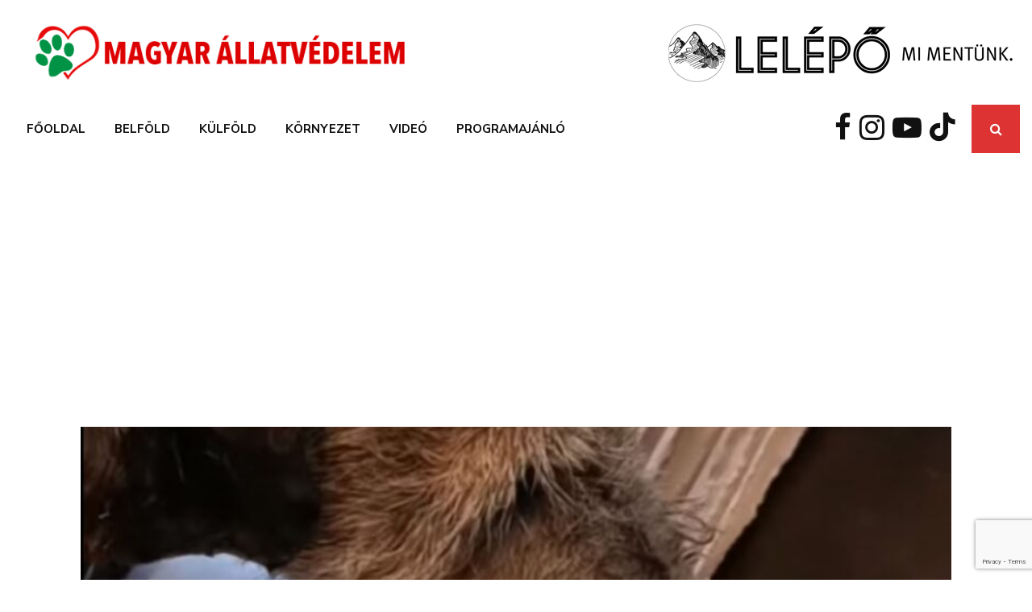

--- FILE ---
content_type: text/html; charset=utf-8
request_url: https://www.google.com/recaptcha/api2/anchor?ar=1&k=6LeEZtMZAAAAAK_7bg_7zuZs-RMQ9UBrwyUnmQPQ&co=aHR0cHM6Ly9tYWd5YXJhbGxhdHZlZGVsZW0uaHU6NDQz&hl=en&v=N67nZn4AqZkNcbeMu4prBgzg&size=invisible&anchor-ms=20000&execute-ms=30000&cb=rjgbfwhk7ghi
body_size: 48621
content:
<!DOCTYPE HTML><html dir="ltr" lang="en"><head><meta http-equiv="Content-Type" content="text/html; charset=UTF-8">
<meta http-equiv="X-UA-Compatible" content="IE=edge">
<title>reCAPTCHA</title>
<style type="text/css">
/* cyrillic-ext */
@font-face {
  font-family: 'Roboto';
  font-style: normal;
  font-weight: 400;
  font-stretch: 100%;
  src: url(//fonts.gstatic.com/s/roboto/v48/KFO7CnqEu92Fr1ME7kSn66aGLdTylUAMa3GUBHMdazTgWw.woff2) format('woff2');
  unicode-range: U+0460-052F, U+1C80-1C8A, U+20B4, U+2DE0-2DFF, U+A640-A69F, U+FE2E-FE2F;
}
/* cyrillic */
@font-face {
  font-family: 'Roboto';
  font-style: normal;
  font-weight: 400;
  font-stretch: 100%;
  src: url(//fonts.gstatic.com/s/roboto/v48/KFO7CnqEu92Fr1ME7kSn66aGLdTylUAMa3iUBHMdazTgWw.woff2) format('woff2');
  unicode-range: U+0301, U+0400-045F, U+0490-0491, U+04B0-04B1, U+2116;
}
/* greek-ext */
@font-face {
  font-family: 'Roboto';
  font-style: normal;
  font-weight: 400;
  font-stretch: 100%;
  src: url(//fonts.gstatic.com/s/roboto/v48/KFO7CnqEu92Fr1ME7kSn66aGLdTylUAMa3CUBHMdazTgWw.woff2) format('woff2');
  unicode-range: U+1F00-1FFF;
}
/* greek */
@font-face {
  font-family: 'Roboto';
  font-style: normal;
  font-weight: 400;
  font-stretch: 100%;
  src: url(//fonts.gstatic.com/s/roboto/v48/KFO7CnqEu92Fr1ME7kSn66aGLdTylUAMa3-UBHMdazTgWw.woff2) format('woff2');
  unicode-range: U+0370-0377, U+037A-037F, U+0384-038A, U+038C, U+038E-03A1, U+03A3-03FF;
}
/* math */
@font-face {
  font-family: 'Roboto';
  font-style: normal;
  font-weight: 400;
  font-stretch: 100%;
  src: url(//fonts.gstatic.com/s/roboto/v48/KFO7CnqEu92Fr1ME7kSn66aGLdTylUAMawCUBHMdazTgWw.woff2) format('woff2');
  unicode-range: U+0302-0303, U+0305, U+0307-0308, U+0310, U+0312, U+0315, U+031A, U+0326-0327, U+032C, U+032F-0330, U+0332-0333, U+0338, U+033A, U+0346, U+034D, U+0391-03A1, U+03A3-03A9, U+03B1-03C9, U+03D1, U+03D5-03D6, U+03F0-03F1, U+03F4-03F5, U+2016-2017, U+2034-2038, U+203C, U+2040, U+2043, U+2047, U+2050, U+2057, U+205F, U+2070-2071, U+2074-208E, U+2090-209C, U+20D0-20DC, U+20E1, U+20E5-20EF, U+2100-2112, U+2114-2115, U+2117-2121, U+2123-214F, U+2190, U+2192, U+2194-21AE, U+21B0-21E5, U+21F1-21F2, U+21F4-2211, U+2213-2214, U+2216-22FF, U+2308-230B, U+2310, U+2319, U+231C-2321, U+2336-237A, U+237C, U+2395, U+239B-23B7, U+23D0, U+23DC-23E1, U+2474-2475, U+25AF, U+25B3, U+25B7, U+25BD, U+25C1, U+25CA, U+25CC, U+25FB, U+266D-266F, U+27C0-27FF, U+2900-2AFF, U+2B0E-2B11, U+2B30-2B4C, U+2BFE, U+3030, U+FF5B, U+FF5D, U+1D400-1D7FF, U+1EE00-1EEFF;
}
/* symbols */
@font-face {
  font-family: 'Roboto';
  font-style: normal;
  font-weight: 400;
  font-stretch: 100%;
  src: url(//fonts.gstatic.com/s/roboto/v48/KFO7CnqEu92Fr1ME7kSn66aGLdTylUAMaxKUBHMdazTgWw.woff2) format('woff2');
  unicode-range: U+0001-000C, U+000E-001F, U+007F-009F, U+20DD-20E0, U+20E2-20E4, U+2150-218F, U+2190, U+2192, U+2194-2199, U+21AF, U+21E6-21F0, U+21F3, U+2218-2219, U+2299, U+22C4-22C6, U+2300-243F, U+2440-244A, U+2460-24FF, U+25A0-27BF, U+2800-28FF, U+2921-2922, U+2981, U+29BF, U+29EB, U+2B00-2BFF, U+4DC0-4DFF, U+FFF9-FFFB, U+10140-1018E, U+10190-1019C, U+101A0, U+101D0-101FD, U+102E0-102FB, U+10E60-10E7E, U+1D2C0-1D2D3, U+1D2E0-1D37F, U+1F000-1F0FF, U+1F100-1F1AD, U+1F1E6-1F1FF, U+1F30D-1F30F, U+1F315, U+1F31C, U+1F31E, U+1F320-1F32C, U+1F336, U+1F378, U+1F37D, U+1F382, U+1F393-1F39F, U+1F3A7-1F3A8, U+1F3AC-1F3AF, U+1F3C2, U+1F3C4-1F3C6, U+1F3CA-1F3CE, U+1F3D4-1F3E0, U+1F3ED, U+1F3F1-1F3F3, U+1F3F5-1F3F7, U+1F408, U+1F415, U+1F41F, U+1F426, U+1F43F, U+1F441-1F442, U+1F444, U+1F446-1F449, U+1F44C-1F44E, U+1F453, U+1F46A, U+1F47D, U+1F4A3, U+1F4B0, U+1F4B3, U+1F4B9, U+1F4BB, U+1F4BF, U+1F4C8-1F4CB, U+1F4D6, U+1F4DA, U+1F4DF, U+1F4E3-1F4E6, U+1F4EA-1F4ED, U+1F4F7, U+1F4F9-1F4FB, U+1F4FD-1F4FE, U+1F503, U+1F507-1F50B, U+1F50D, U+1F512-1F513, U+1F53E-1F54A, U+1F54F-1F5FA, U+1F610, U+1F650-1F67F, U+1F687, U+1F68D, U+1F691, U+1F694, U+1F698, U+1F6AD, U+1F6B2, U+1F6B9-1F6BA, U+1F6BC, U+1F6C6-1F6CF, U+1F6D3-1F6D7, U+1F6E0-1F6EA, U+1F6F0-1F6F3, U+1F6F7-1F6FC, U+1F700-1F7FF, U+1F800-1F80B, U+1F810-1F847, U+1F850-1F859, U+1F860-1F887, U+1F890-1F8AD, U+1F8B0-1F8BB, U+1F8C0-1F8C1, U+1F900-1F90B, U+1F93B, U+1F946, U+1F984, U+1F996, U+1F9E9, U+1FA00-1FA6F, U+1FA70-1FA7C, U+1FA80-1FA89, U+1FA8F-1FAC6, U+1FACE-1FADC, U+1FADF-1FAE9, U+1FAF0-1FAF8, U+1FB00-1FBFF;
}
/* vietnamese */
@font-face {
  font-family: 'Roboto';
  font-style: normal;
  font-weight: 400;
  font-stretch: 100%;
  src: url(//fonts.gstatic.com/s/roboto/v48/KFO7CnqEu92Fr1ME7kSn66aGLdTylUAMa3OUBHMdazTgWw.woff2) format('woff2');
  unicode-range: U+0102-0103, U+0110-0111, U+0128-0129, U+0168-0169, U+01A0-01A1, U+01AF-01B0, U+0300-0301, U+0303-0304, U+0308-0309, U+0323, U+0329, U+1EA0-1EF9, U+20AB;
}
/* latin-ext */
@font-face {
  font-family: 'Roboto';
  font-style: normal;
  font-weight: 400;
  font-stretch: 100%;
  src: url(//fonts.gstatic.com/s/roboto/v48/KFO7CnqEu92Fr1ME7kSn66aGLdTylUAMa3KUBHMdazTgWw.woff2) format('woff2');
  unicode-range: U+0100-02BA, U+02BD-02C5, U+02C7-02CC, U+02CE-02D7, U+02DD-02FF, U+0304, U+0308, U+0329, U+1D00-1DBF, U+1E00-1E9F, U+1EF2-1EFF, U+2020, U+20A0-20AB, U+20AD-20C0, U+2113, U+2C60-2C7F, U+A720-A7FF;
}
/* latin */
@font-face {
  font-family: 'Roboto';
  font-style: normal;
  font-weight: 400;
  font-stretch: 100%;
  src: url(//fonts.gstatic.com/s/roboto/v48/KFO7CnqEu92Fr1ME7kSn66aGLdTylUAMa3yUBHMdazQ.woff2) format('woff2');
  unicode-range: U+0000-00FF, U+0131, U+0152-0153, U+02BB-02BC, U+02C6, U+02DA, U+02DC, U+0304, U+0308, U+0329, U+2000-206F, U+20AC, U+2122, U+2191, U+2193, U+2212, U+2215, U+FEFF, U+FFFD;
}
/* cyrillic-ext */
@font-face {
  font-family: 'Roboto';
  font-style: normal;
  font-weight: 500;
  font-stretch: 100%;
  src: url(//fonts.gstatic.com/s/roboto/v48/KFO7CnqEu92Fr1ME7kSn66aGLdTylUAMa3GUBHMdazTgWw.woff2) format('woff2');
  unicode-range: U+0460-052F, U+1C80-1C8A, U+20B4, U+2DE0-2DFF, U+A640-A69F, U+FE2E-FE2F;
}
/* cyrillic */
@font-face {
  font-family: 'Roboto';
  font-style: normal;
  font-weight: 500;
  font-stretch: 100%;
  src: url(//fonts.gstatic.com/s/roboto/v48/KFO7CnqEu92Fr1ME7kSn66aGLdTylUAMa3iUBHMdazTgWw.woff2) format('woff2');
  unicode-range: U+0301, U+0400-045F, U+0490-0491, U+04B0-04B1, U+2116;
}
/* greek-ext */
@font-face {
  font-family: 'Roboto';
  font-style: normal;
  font-weight: 500;
  font-stretch: 100%;
  src: url(//fonts.gstatic.com/s/roboto/v48/KFO7CnqEu92Fr1ME7kSn66aGLdTylUAMa3CUBHMdazTgWw.woff2) format('woff2');
  unicode-range: U+1F00-1FFF;
}
/* greek */
@font-face {
  font-family: 'Roboto';
  font-style: normal;
  font-weight: 500;
  font-stretch: 100%;
  src: url(//fonts.gstatic.com/s/roboto/v48/KFO7CnqEu92Fr1ME7kSn66aGLdTylUAMa3-UBHMdazTgWw.woff2) format('woff2');
  unicode-range: U+0370-0377, U+037A-037F, U+0384-038A, U+038C, U+038E-03A1, U+03A3-03FF;
}
/* math */
@font-face {
  font-family: 'Roboto';
  font-style: normal;
  font-weight: 500;
  font-stretch: 100%;
  src: url(//fonts.gstatic.com/s/roboto/v48/KFO7CnqEu92Fr1ME7kSn66aGLdTylUAMawCUBHMdazTgWw.woff2) format('woff2');
  unicode-range: U+0302-0303, U+0305, U+0307-0308, U+0310, U+0312, U+0315, U+031A, U+0326-0327, U+032C, U+032F-0330, U+0332-0333, U+0338, U+033A, U+0346, U+034D, U+0391-03A1, U+03A3-03A9, U+03B1-03C9, U+03D1, U+03D5-03D6, U+03F0-03F1, U+03F4-03F5, U+2016-2017, U+2034-2038, U+203C, U+2040, U+2043, U+2047, U+2050, U+2057, U+205F, U+2070-2071, U+2074-208E, U+2090-209C, U+20D0-20DC, U+20E1, U+20E5-20EF, U+2100-2112, U+2114-2115, U+2117-2121, U+2123-214F, U+2190, U+2192, U+2194-21AE, U+21B0-21E5, U+21F1-21F2, U+21F4-2211, U+2213-2214, U+2216-22FF, U+2308-230B, U+2310, U+2319, U+231C-2321, U+2336-237A, U+237C, U+2395, U+239B-23B7, U+23D0, U+23DC-23E1, U+2474-2475, U+25AF, U+25B3, U+25B7, U+25BD, U+25C1, U+25CA, U+25CC, U+25FB, U+266D-266F, U+27C0-27FF, U+2900-2AFF, U+2B0E-2B11, U+2B30-2B4C, U+2BFE, U+3030, U+FF5B, U+FF5D, U+1D400-1D7FF, U+1EE00-1EEFF;
}
/* symbols */
@font-face {
  font-family: 'Roboto';
  font-style: normal;
  font-weight: 500;
  font-stretch: 100%;
  src: url(//fonts.gstatic.com/s/roboto/v48/KFO7CnqEu92Fr1ME7kSn66aGLdTylUAMaxKUBHMdazTgWw.woff2) format('woff2');
  unicode-range: U+0001-000C, U+000E-001F, U+007F-009F, U+20DD-20E0, U+20E2-20E4, U+2150-218F, U+2190, U+2192, U+2194-2199, U+21AF, U+21E6-21F0, U+21F3, U+2218-2219, U+2299, U+22C4-22C6, U+2300-243F, U+2440-244A, U+2460-24FF, U+25A0-27BF, U+2800-28FF, U+2921-2922, U+2981, U+29BF, U+29EB, U+2B00-2BFF, U+4DC0-4DFF, U+FFF9-FFFB, U+10140-1018E, U+10190-1019C, U+101A0, U+101D0-101FD, U+102E0-102FB, U+10E60-10E7E, U+1D2C0-1D2D3, U+1D2E0-1D37F, U+1F000-1F0FF, U+1F100-1F1AD, U+1F1E6-1F1FF, U+1F30D-1F30F, U+1F315, U+1F31C, U+1F31E, U+1F320-1F32C, U+1F336, U+1F378, U+1F37D, U+1F382, U+1F393-1F39F, U+1F3A7-1F3A8, U+1F3AC-1F3AF, U+1F3C2, U+1F3C4-1F3C6, U+1F3CA-1F3CE, U+1F3D4-1F3E0, U+1F3ED, U+1F3F1-1F3F3, U+1F3F5-1F3F7, U+1F408, U+1F415, U+1F41F, U+1F426, U+1F43F, U+1F441-1F442, U+1F444, U+1F446-1F449, U+1F44C-1F44E, U+1F453, U+1F46A, U+1F47D, U+1F4A3, U+1F4B0, U+1F4B3, U+1F4B9, U+1F4BB, U+1F4BF, U+1F4C8-1F4CB, U+1F4D6, U+1F4DA, U+1F4DF, U+1F4E3-1F4E6, U+1F4EA-1F4ED, U+1F4F7, U+1F4F9-1F4FB, U+1F4FD-1F4FE, U+1F503, U+1F507-1F50B, U+1F50D, U+1F512-1F513, U+1F53E-1F54A, U+1F54F-1F5FA, U+1F610, U+1F650-1F67F, U+1F687, U+1F68D, U+1F691, U+1F694, U+1F698, U+1F6AD, U+1F6B2, U+1F6B9-1F6BA, U+1F6BC, U+1F6C6-1F6CF, U+1F6D3-1F6D7, U+1F6E0-1F6EA, U+1F6F0-1F6F3, U+1F6F7-1F6FC, U+1F700-1F7FF, U+1F800-1F80B, U+1F810-1F847, U+1F850-1F859, U+1F860-1F887, U+1F890-1F8AD, U+1F8B0-1F8BB, U+1F8C0-1F8C1, U+1F900-1F90B, U+1F93B, U+1F946, U+1F984, U+1F996, U+1F9E9, U+1FA00-1FA6F, U+1FA70-1FA7C, U+1FA80-1FA89, U+1FA8F-1FAC6, U+1FACE-1FADC, U+1FADF-1FAE9, U+1FAF0-1FAF8, U+1FB00-1FBFF;
}
/* vietnamese */
@font-face {
  font-family: 'Roboto';
  font-style: normal;
  font-weight: 500;
  font-stretch: 100%;
  src: url(//fonts.gstatic.com/s/roboto/v48/KFO7CnqEu92Fr1ME7kSn66aGLdTylUAMa3OUBHMdazTgWw.woff2) format('woff2');
  unicode-range: U+0102-0103, U+0110-0111, U+0128-0129, U+0168-0169, U+01A0-01A1, U+01AF-01B0, U+0300-0301, U+0303-0304, U+0308-0309, U+0323, U+0329, U+1EA0-1EF9, U+20AB;
}
/* latin-ext */
@font-face {
  font-family: 'Roboto';
  font-style: normal;
  font-weight: 500;
  font-stretch: 100%;
  src: url(//fonts.gstatic.com/s/roboto/v48/KFO7CnqEu92Fr1ME7kSn66aGLdTylUAMa3KUBHMdazTgWw.woff2) format('woff2');
  unicode-range: U+0100-02BA, U+02BD-02C5, U+02C7-02CC, U+02CE-02D7, U+02DD-02FF, U+0304, U+0308, U+0329, U+1D00-1DBF, U+1E00-1E9F, U+1EF2-1EFF, U+2020, U+20A0-20AB, U+20AD-20C0, U+2113, U+2C60-2C7F, U+A720-A7FF;
}
/* latin */
@font-face {
  font-family: 'Roboto';
  font-style: normal;
  font-weight: 500;
  font-stretch: 100%;
  src: url(//fonts.gstatic.com/s/roboto/v48/KFO7CnqEu92Fr1ME7kSn66aGLdTylUAMa3yUBHMdazQ.woff2) format('woff2');
  unicode-range: U+0000-00FF, U+0131, U+0152-0153, U+02BB-02BC, U+02C6, U+02DA, U+02DC, U+0304, U+0308, U+0329, U+2000-206F, U+20AC, U+2122, U+2191, U+2193, U+2212, U+2215, U+FEFF, U+FFFD;
}
/* cyrillic-ext */
@font-face {
  font-family: 'Roboto';
  font-style: normal;
  font-weight: 900;
  font-stretch: 100%;
  src: url(//fonts.gstatic.com/s/roboto/v48/KFO7CnqEu92Fr1ME7kSn66aGLdTylUAMa3GUBHMdazTgWw.woff2) format('woff2');
  unicode-range: U+0460-052F, U+1C80-1C8A, U+20B4, U+2DE0-2DFF, U+A640-A69F, U+FE2E-FE2F;
}
/* cyrillic */
@font-face {
  font-family: 'Roboto';
  font-style: normal;
  font-weight: 900;
  font-stretch: 100%;
  src: url(//fonts.gstatic.com/s/roboto/v48/KFO7CnqEu92Fr1ME7kSn66aGLdTylUAMa3iUBHMdazTgWw.woff2) format('woff2');
  unicode-range: U+0301, U+0400-045F, U+0490-0491, U+04B0-04B1, U+2116;
}
/* greek-ext */
@font-face {
  font-family: 'Roboto';
  font-style: normal;
  font-weight: 900;
  font-stretch: 100%;
  src: url(//fonts.gstatic.com/s/roboto/v48/KFO7CnqEu92Fr1ME7kSn66aGLdTylUAMa3CUBHMdazTgWw.woff2) format('woff2');
  unicode-range: U+1F00-1FFF;
}
/* greek */
@font-face {
  font-family: 'Roboto';
  font-style: normal;
  font-weight: 900;
  font-stretch: 100%;
  src: url(//fonts.gstatic.com/s/roboto/v48/KFO7CnqEu92Fr1ME7kSn66aGLdTylUAMa3-UBHMdazTgWw.woff2) format('woff2');
  unicode-range: U+0370-0377, U+037A-037F, U+0384-038A, U+038C, U+038E-03A1, U+03A3-03FF;
}
/* math */
@font-face {
  font-family: 'Roboto';
  font-style: normal;
  font-weight: 900;
  font-stretch: 100%;
  src: url(//fonts.gstatic.com/s/roboto/v48/KFO7CnqEu92Fr1ME7kSn66aGLdTylUAMawCUBHMdazTgWw.woff2) format('woff2');
  unicode-range: U+0302-0303, U+0305, U+0307-0308, U+0310, U+0312, U+0315, U+031A, U+0326-0327, U+032C, U+032F-0330, U+0332-0333, U+0338, U+033A, U+0346, U+034D, U+0391-03A1, U+03A3-03A9, U+03B1-03C9, U+03D1, U+03D5-03D6, U+03F0-03F1, U+03F4-03F5, U+2016-2017, U+2034-2038, U+203C, U+2040, U+2043, U+2047, U+2050, U+2057, U+205F, U+2070-2071, U+2074-208E, U+2090-209C, U+20D0-20DC, U+20E1, U+20E5-20EF, U+2100-2112, U+2114-2115, U+2117-2121, U+2123-214F, U+2190, U+2192, U+2194-21AE, U+21B0-21E5, U+21F1-21F2, U+21F4-2211, U+2213-2214, U+2216-22FF, U+2308-230B, U+2310, U+2319, U+231C-2321, U+2336-237A, U+237C, U+2395, U+239B-23B7, U+23D0, U+23DC-23E1, U+2474-2475, U+25AF, U+25B3, U+25B7, U+25BD, U+25C1, U+25CA, U+25CC, U+25FB, U+266D-266F, U+27C0-27FF, U+2900-2AFF, U+2B0E-2B11, U+2B30-2B4C, U+2BFE, U+3030, U+FF5B, U+FF5D, U+1D400-1D7FF, U+1EE00-1EEFF;
}
/* symbols */
@font-face {
  font-family: 'Roboto';
  font-style: normal;
  font-weight: 900;
  font-stretch: 100%;
  src: url(//fonts.gstatic.com/s/roboto/v48/KFO7CnqEu92Fr1ME7kSn66aGLdTylUAMaxKUBHMdazTgWw.woff2) format('woff2');
  unicode-range: U+0001-000C, U+000E-001F, U+007F-009F, U+20DD-20E0, U+20E2-20E4, U+2150-218F, U+2190, U+2192, U+2194-2199, U+21AF, U+21E6-21F0, U+21F3, U+2218-2219, U+2299, U+22C4-22C6, U+2300-243F, U+2440-244A, U+2460-24FF, U+25A0-27BF, U+2800-28FF, U+2921-2922, U+2981, U+29BF, U+29EB, U+2B00-2BFF, U+4DC0-4DFF, U+FFF9-FFFB, U+10140-1018E, U+10190-1019C, U+101A0, U+101D0-101FD, U+102E0-102FB, U+10E60-10E7E, U+1D2C0-1D2D3, U+1D2E0-1D37F, U+1F000-1F0FF, U+1F100-1F1AD, U+1F1E6-1F1FF, U+1F30D-1F30F, U+1F315, U+1F31C, U+1F31E, U+1F320-1F32C, U+1F336, U+1F378, U+1F37D, U+1F382, U+1F393-1F39F, U+1F3A7-1F3A8, U+1F3AC-1F3AF, U+1F3C2, U+1F3C4-1F3C6, U+1F3CA-1F3CE, U+1F3D4-1F3E0, U+1F3ED, U+1F3F1-1F3F3, U+1F3F5-1F3F7, U+1F408, U+1F415, U+1F41F, U+1F426, U+1F43F, U+1F441-1F442, U+1F444, U+1F446-1F449, U+1F44C-1F44E, U+1F453, U+1F46A, U+1F47D, U+1F4A3, U+1F4B0, U+1F4B3, U+1F4B9, U+1F4BB, U+1F4BF, U+1F4C8-1F4CB, U+1F4D6, U+1F4DA, U+1F4DF, U+1F4E3-1F4E6, U+1F4EA-1F4ED, U+1F4F7, U+1F4F9-1F4FB, U+1F4FD-1F4FE, U+1F503, U+1F507-1F50B, U+1F50D, U+1F512-1F513, U+1F53E-1F54A, U+1F54F-1F5FA, U+1F610, U+1F650-1F67F, U+1F687, U+1F68D, U+1F691, U+1F694, U+1F698, U+1F6AD, U+1F6B2, U+1F6B9-1F6BA, U+1F6BC, U+1F6C6-1F6CF, U+1F6D3-1F6D7, U+1F6E0-1F6EA, U+1F6F0-1F6F3, U+1F6F7-1F6FC, U+1F700-1F7FF, U+1F800-1F80B, U+1F810-1F847, U+1F850-1F859, U+1F860-1F887, U+1F890-1F8AD, U+1F8B0-1F8BB, U+1F8C0-1F8C1, U+1F900-1F90B, U+1F93B, U+1F946, U+1F984, U+1F996, U+1F9E9, U+1FA00-1FA6F, U+1FA70-1FA7C, U+1FA80-1FA89, U+1FA8F-1FAC6, U+1FACE-1FADC, U+1FADF-1FAE9, U+1FAF0-1FAF8, U+1FB00-1FBFF;
}
/* vietnamese */
@font-face {
  font-family: 'Roboto';
  font-style: normal;
  font-weight: 900;
  font-stretch: 100%;
  src: url(//fonts.gstatic.com/s/roboto/v48/KFO7CnqEu92Fr1ME7kSn66aGLdTylUAMa3OUBHMdazTgWw.woff2) format('woff2');
  unicode-range: U+0102-0103, U+0110-0111, U+0128-0129, U+0168-0169, U+01A0-01A1, U+01AF-01B0, U+0300-0301, U+0303-0304, U+0308-0309, U+0323, U+0329, U+1EA0-1EF9, U+20AB;
}
/* latin-ext */
@font-face {
  font-family: 'Roboto';
  font-style: normal;
  font-weight: 900;
  font-stretch: 100%;
  src: url(//fonts.gstatic.com/s/roboto/v48/KFO7CnqEu92Fr1ME7kSn66aGLdTylUAMa3KUBHMdazTgWw.woff2) format('woff2');
  unicode-range: U+0100-02BA, U+02BD-02C5, U+02C7-02CC, U+02CE-02D7, U+02DD-02FF, U+0304, U+0308, U+0329, U+1D00-1DBF, U+1E00-1E9F, U+1EF2-1EFF, U+2020, U+20A0-20AB, U+20AD-20C0, U+2113, U+2C60-2C7F, U+A720-A7FF;
}
/* latin */
@font-face {
  font-family: 'Roboto';
  font-style: normal;
  font-weight: 900;
  font-stretch: 100%;
  src: url(//fonts.gstatic.com/s/roboto/v48/KFO7CnqEu92Fr1ME7kSn66aGLdTylUAMa3yUBHMdazQ.woff2) format('woff2');
  unicode-range: U+0000-00FF, U+0131, U+0152-0153, U+02BB-02BC, U+02C6, U+02DA, U+02DC, U+0304, U+0308, U+0329, U+2000-206F, U+20AC, U+2122, U+2191, U+2193, U+2212, U+2215, U+FEFF, U+FFFD;
}

</style>
<link rel="stylesheet" type="text/css" href="https://www.gstatic.com/recaptcha/releases/N67nZn4AqZkNcbeMu4prBgzg/styles__ltr.css">
<script nonce="9uLZv4l9d6_0XAcaKlMBQA" type="text/javascript">window['__recaptcha_api'] = 'https://www.google.com/recaptcha/api2/';</script>
<script type="text/javascript" src="https://www.gstatic.com/recaptcha/releases/N67nZn4AqZkNcbeMu4prBgzg/recaptcha__en.js" nonce="9uLZv4l9d6_0XAcaKlMBQA">
      
    </script></head>
<body><div id="rc-anchor-alert" class="rc-anchor-alert"></div>
<input type="hidden" id="recaptcha-token" value="[base64]">
<script type="text/javascript" nonce="9uLZv4l9d6_0XAcaKlMBQA">
      recaptcha.anchor.Main.init("[\x22ainput\x22,[\x22bgdata\x22,\x22\x22,\[base64]/[base64]/[base64]/bmV3IHJbeF0oY1swXSk6RT09Mj9uZXcgclt4XShjWzBdLGNbMV0pOkU9PTM/bmV3IHJbeF0oY1swXSxjWzFdLGNbMl0pOkU9PTQ/[base64]/[base64]/[base64]/[base64]/[base64]/[base64]/[base64]/[base64]\x22,\[base64]\\u003d\\u003d\x22,\[base64]/[base64]/[base64]/DswDCqcKUDjRjwq7DmFPCvcOnw6nDhcKZCyURe8OLwq7CnyzDosKLMWlow74cwo3Dpl3DrghBIMO5w6nCjcOLIEvDk8KcXDnDmsOdUyjCnMOXWVnCrHUqPMKDVMObwpHCq8K4woTCuljDs8KZwo1yccOlwodSwoPCinXCgC/DncKfIiLCoArCrcOzMELDlcO+w6nCqk1+PsO4dA/DlsKCesO5ZMK8w50kwoF+wqrCq8KhworChMKEwposwrDCvcOpwr/[base64]/[base64]/CiHXDlcKpS33Dqio2BS7DvhHDocORw5I2bWpuJsOMw6rCgkddwqrCoMOTw5kQwpZSw7Qgw60UJcKBwpjCusO6w68FPDBjacKCeF7ChcKTDcKzwqQsw6kdwr94SXgPwpTCjcKXw5rDgVoSw6pKwoMkw6kLwqvCnmvCji/Dg8KuYgXCvsO+fCLCkcO2GmXDhcOnQlotWFxqwpLDj00iwrYMw4FTw7I/w5NxaQfCpEQ7PMOdw6HCjsOgSMKPfijDpnc5w7ELwq/CqsO8MklQwo7DqMKKE1TCgsKXw7bCsETDmsKLw4cLOsK6w6sDSxTDgsKhwq/ChRTCvRTDv8OwUWXCicOWd2nDosKnwpsewqXCk29HwojCgWjDiGDDssO4w4TDpVQ+w6vCuMKWwoPDjXLDoMO1w7zDmcOcQcKdCzsjLMKUbWBjHGQqw7t5w6zDmD/[base64]/DqMKuw65BEMOfwovDv8ONw5VrA8KBecKkMwDCkyzCpcKJw75saMOtMsKzw6A6KsKdw6DCgVgrw5HDlSHDgCU1FDhTw44oZcKPw4LDok3Ci8KHwonDkQM0BcOdYcKmGGvDmDbCrgYEWiXDgGBUMcOfLw/[base64]/wqHCuXYoBcO0c2AGGcOnFCbDkcKgecKOOcOsJ1LCnXTCk8KlJXIjVixVwpcgSAtRw7jCpiHCkhPDryHCtitgMMOCNUsJw6lawrTDicKxw6DDk8K3ZBxbw5zDrwBuw70wQANgXhDClz7Cv1rCicO4woQUw7rDtcO/w5JOORcMacOKw5rCuhPDnWXClcObP8Krwq/ChVbCqsKXH8Klw7oFNBIsVcOVw4t5DynDm8OJIMK8w77DkkQ9eCDChgQHwolsw4nDgAzCrBEfworDscKww6QIwpjCh0QhBsOOc245wpVVDsKQRgnCpsKYbFjDs3UvwrdPYsKfCMOBw6lCbMKufijDo1R/woUlwphYbw5XfMK3S8Kewr9yVsKva8OeTGYAwpHDlDHDrcKfwrxfBF0tVEkHw5zDmMOew5nCusOBcFrDk0RDSsKOw60hcMOjw6/[base64]/Ch8OJw4c7dcO4WsK2NW4Dw5PDqsOTwojCocKmQCrCpcKUw6ldw4LChz4bJsKcw4lMCSDDs8OtC8OTF3/[base64]/Dv8Oyc8Kbw4TDiFEzIXzCnsOWPljChS4/w77Dm8K8DlPDmcKXw5kuwrcGJ8OmMcKpeG7Ct37CkxMnw7BySUfCqsK2w6vCv8OmwqPCncO/wpEAwrBIwrvCpcKvwofDnMKswpQ4w5PDhhPCq0wnw4/Cr8Kuwq/DtMKqwpLChcOuI2/Dj8KvIk4gEMKGF8KDKA3Cn8Krw7l3w5HCocOtwpbDlRNZZcKNGsKawrnCo8K/[base64]/acOxCQxMwpvDvMKhPsOew4EUbEfChl3Cqx7ClCwhQz/DtlXDvsKUMkAOw4I7wo3CnU4udzkOFcKLFXrDg8OIa8Kaw5JaQ8Oxwokew6rDlsKWw7lHwotOw4UJYcOHw7YcfG/DiAFQwosbw4vCuMKFCxE1D8KWCWHCkmnCtQM5Eg9dw4Mkwr7CpVvDgHXCjAdRwo3CrkvDpUB4wpIVwqXCnBDDuMKawrEpAUMoMcOYw7/CjMOUw47DqsOwwobCpEMad8Kgw4ZDw4PCq8KaAVctwqfDiBMlYcKcwqHCocOeL8Kiwow7O8KOP8KXSzRVw6wBX8O0w57Dm1TCl8KVUWNRNDIAwq7ChhhSworDnxhRQcKYwqd+VMOpwoDDkm/DucO0wofDlnJLBinDs8K8G1PDqTVbARfDqsO/woDCnsK0w7DClRHCvcKJdz7CvMKMw4pOw6rDomtYw4QBBMKqfcK/wrnDosKJUHhPw7fDsiMUcBx8TsKfw4R+SMObwq/Cog7DghtRZMOAACrCvMO5wozDscK2wqbDpU1neggcRCV+KMK7w7ZaWSDDksKGIMKiRiHCpTzClBbCo8OCw7jCgAPDlcKFw6DCncOOH8KUJcO2GFzCmT4zdsKLw4nDhsK3wr/Do8KEw7lDwp5ww4LDksKwRsKPwqHCmkDCu8KfZlPDmsKlwqMdPAjCvcKqNsOsHsKjw6TDpcKLOg3CrXLDpcKAw7ELwq1xw61WVWkPLBFewrDCsjjCqR1sUWl9w6gIIhc/Q8K+IGV3wrMzCgsuwpMFbcKyW8KCRhvDhj/DlcKXwr7DinzCusOLEwQ0AUHCssK+wrTDgsKBTcOHDcO5w4LCi1/DiMK0BlHCpsKqDcOdwrzDgMKXbBLCgA3DlyLDvsKYfcOtc8OdccOkwosnN8KwwqXCj8ObQi7CiBQBw7TCiXcxw5F/[base64]/Di8ODNMKZwrDDv8KIUsKtwrzCtyFNWUUffhjDuMOtwq08b8OJS0xHw47DnU/DlSvDk04qQsKfw7A9UMKtwo83w53DhcOyNTzDkMKjYX3CiUPCjcOpJcOrw6DCpn4fwqvCu8OTw5TCgcKGwpnCpAIlG8Otf04uw7PDq8Kgw7nDqcKVwp/[base64]/CssK5w7gZQMK9A8OTwpXDssKzeE/CqsOvwoIZwqt/w4/[base64]/w70EbcOdD2DDmHB8GGJ2Q8KEw4BKKgzDkUrChid3YG5lUxbDncOuwobCn0fCiCZwaSpXwpkPMV8YwqvCuMKvwqlBw7dmw5bDosK0wrY/w7Qfwq7Dhh/CnxbCu8Ktwo/Dij7CvGTDs8Kfwr8MwoFbwrFJLMOswrHDizYGfcKMw5USXcOwJ8ODQMKMXissHcKHFsOzQnM4bFwUw4lmw7zCkVR9V8O4HAZZw6FAHlfDuADDlsOxwrYfwpvCs8Kvw5zDsn3DvWcNwpwuesOFw4JSw5zDo8OBEsKow6jCvTwnwqsaLsKHw5Iue2UIw6/DpMKBI8ODw4MRSyzChMO9TcK1w5jDvMOmw7t5K8OWwqzCosKpdsKxWQ7DjsOswq3CqB7DgwnClMKOwr/CvcOVd8OhwozCoMOJfiPClVrDvyjCm8OrwoFfwr3Diisnw4sNwqsPCcKkw4zDtz7Dh8KzYMKNaxYFIcK6A1bClMOWFmZwA8OEc8Khw6N/w4zCogx/[base64]/wqrDgsORw7Zrwp/Dt8KZMS1sBcK1a8OJMsKOwoTCg3rCuy/Ckw9MwrTDqGLDnVQPYsKvw6fCscKHw57CnMOZw6/[base64]/wqBvw49JCcOXRWZowoHDmcKjL0DDqXPCiABXEsOgw5lCCMODUGVHw5zDjB02RcK2VsOew6fDmcOLMcOqwo/DgkTCjMOeEmMscggndmnDnDHDj8KiH8KZKsOyV3rDm2MqcCRqBMKfw5oOw7bCsABRW2R3BMO1wphveTxOUSROw612wrFwN352V8KKw6RbwqYUZ1FmW051cQHClcO2GUchwonCn8KUL8KxKFvDsATCrRxCSgzDhsKJUsKMDcOVwqPDlh3Dtxd/[base64]/CtMO8w5jCqAvClsKSw5PDqsOrwqYwwo4hekZLwrHCvU8VY8Ogw6DClMKwXMO9w5rDk8KhwotjZmlIFcKOEcKewrg9KMO+P8OVEcO5w4/[base64]/[base64]/X8OYQAVJEsKdw4gLw6PDscKKwoljw5zCqMK0wqzCi0V0ZQBmcj9KB27DucOQw53Cs8OxWidbCQDCo8KbKlpcw6FUZlNGw7s8YjBYDcKMw5jCrwMdRcO1ZcO9VsOlw6Bbw6LCvjB6w7PCtcO+T8KlRsKZJ8OCw48/[base64]/DmCB1w40HM8KWw581F8Oxwo3CucKMOsKRwqUxC3sMw53CpcOLWyrDqcKUw6xuw6vDnVocwo9KdMKiwrXDp8KcJMKWPzrCkBAlc3TCl8KpIXXDhUbDk8KBwr3DtcOfwqMRRBrCg3bConQdwqNeY8KsJcKxVGzDn8K5wowEwpd+Vk/CrQ/CicKlExtCRQQ7DHDClMOFwqAHw5PDqsK9wpMqIwkbMxYSWsKmL8KGw5sqRMKgwrYGwrNIw6bDg1rCpCnCgsKtT2Z/w57CiSMLw4XCmsK3wo8WwrQAS8K1wqIUU8OEw5Qaw5bDkcOteMKJw4fDuMOoX8KRIMKvTMO1GQXCtAbDumZXw6PClh5eEl3CrMOQfMOTw6M4w60eKsK8wpLDncKoOgXCoy1Tw4vDnw/DkmMCwqJ3w7jCtXV9dkA8woLDqn9Fw4HDgcO/w69Rwp8fw63CtcKOQhIxAiTDjVJCeMOce8O3Q2jDj8OPUlElw7/DlsOawqrCr3nDisOaanBMw5JJwpHCkxfDqcOCwoDDvcKmwrjCucOowrdCZMOJGVY+w4IrT3Byw7YQw6rCqMO8w4FGJcKWQMO2LMKZTknCqm7DuzF+w6rDrcOKcToxX2XDowk+PErCj8KGR0zDsybDh3/[base64]/CicK1L8OqBiIxw6o0By8wSMO5TRERRcO3fcK/w5XCiMKYAT7CocKdHj1oDCVMwrbDn2vDl17DowE+MsKpBS/Cj2E6W8OiS8KVPcOAw5jCh8KECmxcw7/CsMOywooaQk0OeU3CpGF+w5zCucOcACfCiCZKDy3CplnDiMOaZAk8NlLDnnlzw60cwpzDn8Kewo7Dg2DCvsK6BsOFwqfCkyAPw6zCoHjCvQMhSm/ColV/wqpFFcORwr1zw6d4wrV+w6kow4kSIMKGw6MWw7TDqjs7TQXClMKaGsKhDcKcw6szHMOlPCjCoEMWwpLCkCrDkHtiwqsSw5gsBwUZFRjDjzDDpcO+JsOsZR3DncK0w4NHKxh4wqDCosK1Rn/DhyNaw5zDr8K0wq3CiMK/e8KFX1VZXgUdwrgGwrlGw6B9wo7Dq0jCp1HDpVN9wpzDlW8cwplGNgoAwqLCqhPCq8KdEREOfEDDkTDCv8K6a0XCrMOww5ROJRMAwrAUXsKoD8KKw5R9w4AWYMOiR8K/wpF5wpPCr1bChcKhwo4lT8Kxw6h9bHDCr1RtNsObesOxJMO9RcKaR2rDnybDvnLDpjjDsB3DlcOMw7VXwphsw5XCnsKLw4zDl0Jew6RNCcKPwqHCicKSwq/CmzoDRMK4X8KMw408CSvDocOow5U0GcOLD8OxGhPDosKdw4BeEHZnSR3ChgPDlsO3PkPDqwVuw6bDlGXDiTvDk8OqLkTDmj3CiMOmfxYXwo1/[base64]/[base64]/[base64]/Di8KWB0XCvsOIJxkAw5cyAEXCvcOUw6jDqMOVNlZew6Miw6fDul9Jw5sGd0fCrgZMw6nDoXvDjTTDjsKuTh/DssKBwqjDisKXw5opRyYsw4MFMcOSYsOAIW7Cv8K+w63ChsOrOMOtwqN2WMOkwq7CpMKpw5FfC8KEV8KGUhXCvMOpwpQIwrJ3wpXDqmTCksO6w43Cr1bDvMKjwonDqcKxPMOjbWJCw63CoS8lNMKgwrHDlsK/w4bCh8KrcsKTw7TDtsKyVMOlwpvDicKTwq3DrlY5DlY3w6fCghjCnlQOw7EbGR11wowPT8OzwrMfwo/Dp8K6D8K3FXRkQWbCqcOycgN9dsKSwqYsB8Ovw4HDm1YcdMKAKcOVw5DDrjTDmsO3w7xdD8Olw57DmQIpwr/CtcOowrwHIAZJeMO8Qg3CjnIPwqU6w4TCuzXCoiHDnsKnw60twpLDojvCrsKxwoLCgyzDnsONXcOvw48QV1bChMKDdhR0wpZcw4nCv8KKw6DDmsO2bsOiwrJeYzfDtcO/VcKvaMOLb8KxwofCsirDjsK5wrnCp29IHWEhwqRpZwjDncKrLntBAXFaw4BIw6vDgcOkfW7ChMOSPTnCucOAwpfDmF3CpsKoN8KDVsK4w7RWwqh3wozDhAvCnyjDtsKYw6JNZkNPIsKVwq7DlnHDqcKMJ2jCo00xwpjDoMOcwogbwp7DtsONwq/CkU/DvVwBfEnCpSAlB8KpU8Oew70PS8KrRsO0BGErw6zCt8OhYxHCh8OMwr0vWn7DusOuw7NPwoU0NsO0DcKNCRbContZHsKsw4PDsRVAcMOqOcO/w7cWWcOjwrg4E3MPwrNuH2PDqMOZw5pYOSnDm3FVeT/DjwsoL8O0wrbCuSobw4vDi8KOw5gFA8KPw6TDtsOJG8Orw4rDljjDn00LW8K6wo4Mw6N1D8K2wr4xYMKtw73CnW5pGC3DsyE4SWtUw6rCvS/CusKywp3DoCtMYMKYPDzDk3PDtgPCkgHDpBTCkcK6w4fDnwJawocUPMOKwqTCrmjCtMOlc8OAw5HDqiQhS2HDjMObwq7DmkcNFn7Dl8KIPcKcw4J1wqLDisKNQlnCqzzDpgHCi8KswqPDp3ZoVsOHNsOLKcKjwqJswo/CizzDq8OKw78EP8Oya8KhMcKCAsK/w6RAw4FVwoJyXcOMwpjDlsKaw6l9w7fDsMO/w5p5wqswwoU0w5LDh1Vrw5A8w6HCs8K0wpvCvm3CsnvCmlPDrkTDocKXwqXDlsKrw45bOC06GnVuUCvCggbDo8Kpw6LDtcKAR8Kuw71zajDCnlA3aCXDhkhtZsO4PcKDCh7CtUrDniTCmEzDhTXCvMO/WX5Xw5HDrcOqZUvCrMKXL8OxwpxlwpzDv8KWwpXCt8Oywp/DsMOAOsK/elzDusKyY3Yzw6fDoQDCpsK+EsK0wohYwpXDr8Oqw6Ukw6vCpkIReMOpw5MXK3EnTyE/THcueMKCw4YfV1zDuEzCmRJjKX3CisOUw79lci1iwqEPaXlbChV7w5R2w4pUwqkEwrrDpTzDi1fClk7CjhXDiWFvOQgdYVjCuBd8GMOUw4vDpXjDm8KIccOwGsOYw7bDtsKeGMKpw716wrbCtC3DqcKYTmMHGyVmwogoX14Lw5ojw6ZvKMKDTsOZwoU/[base64]/DuinDmwgxw4tHEcKUVsOMwqnCmDXCpsOFw5F2bMKUwr3Cj8KSYXwpwrLCjEPCj8KPwr1Rwp8SIMKHAsKMGMOdQzkYwoZVAMKdwrHCo0XCsD5WwrbCgMKmC8Oyw4Vub8O1eDAmwrRpw5oaYMKCOcKcXsOAUypzw4/CjsOUP0w3X1NOFj5ccTbDr3wMUMOkUsOow7jDrMKUf0Fbb8OjPwwjccKZw4/Drz0OwqF5fgjCkkJval3DvsORw4nDjsKOLyzDk19yPDTChFXChcKsYlXCo2c5wrjDh8KQw4vDun3DlRQ1woHCgsKkwr4lw5PCq8ORRsOsJcKvw4XCk8OHOHYfC0fDhcO+AcO0w44vK8KrKmPDosOxIMKEARfDl3XCmMKBw6bCnG7DkcOzLcONw5PCmxAvWT/CmyYKwrvDksKDOMObS8KvQ8K7wr/[base64]/CncOcw4bDvsKqG2UHw54ZFQTDombDsMObEcKWwoTDgBPDvcOjw6hkw508wroMwpRqw7PCgCh7w4AyR29+woTDi8Kdw7rCk8KNwrXDscK9woM2aWd7T8KlwrUxQUl4MmJDEXLDusKuwoc5LMKuw40dRMKBHWjCnAbCscKJwqbDvxwtw6TCuBNyJsKZw7/DpXQPIsKcXV3DtcK/w7PDhMOpKcO5JsOjw4LCqEfDsw8yRTjDiMKEU8KlwoHCmULDl8KVw51qw5HDpGfCjE/CmsOxUcO9w6EwesOrw7rDrMKKw6lbwq/Cum7CrF8yFxsbSFwzT8KWK1/Cp33Dm8OgwqTCnMOdw48LwrPCkhBzw71awobDisK2UjkBLMK9RsOWesOpwp/DocKdw67CuUbClQVFAsKoF8KrVcKdI8O6w4HDmywBwrfCjlBCwow2w54hw6bDmMO4wpzDi0vDqGvDhcODcxfDpiHDmsOvcXtew4c/w4XDmcOfw4wFBSnClsKbEBZSTlgTEcKswoZwwoA/CzxawrRXwrvCrcKWwobDrsO0w6x/L8Kew6Jnw4PDnsOfw4h9T8OYfAzDs8KVwo9HAcOCw6LCpsOCLsKqwrtbwq1Kw6xEwrLDusKrw4oPw4vCjEHDsEcYw63Dp3PCqBdjTm/CuXHDu8OTw5XCt33DnMKgw5DDoXHDo8OkXcOqw7/CisOFSjxMwq7DiMOpcEbDqn1Xw6vDlyAIwrIjMnPDuD5Kw6oMPAnDoRvDhG/CqkNDZ1EeNsOmw4pQLMKaESDDicOLwonDs8OTbsOqT8KrwpLDrwTDjcOoRWsYw6HDnyzDusKmCsKUNMKRw6nCrsKpBMKTw7vCv8O/d8Otw6fCrMKOwpLChMO0Qh9jw5TDhyHDqMK6w4MEW8KHw6VtVMOTKcOcGBzClMOtFcOxfsOUw4oeX8KOwprDnnBdw4wXDxQsBsO3dxjDvFpOO8OHRcOrw7jCugHCpGzDh2cmw63CvEQywofCsn18AkfCp8Ojw6sMwpBOJQnDknRXwrnDrVo3ID/DksOowqTChQEURMOZw51dw4LDhsKAwovDp8KPGsKswoJFPMOkeMObS8OLJlwQwoPCo8KkGMKfcTlrLMO8Ry/ClsOGwo4SWB/CkE7CiSfDpcK8wojDjlrCpCTCt8KVwqMJw4kCwp57wpzDp8KBw7bCm2FCw7x7PXvDucOzwqhTd0YEZEVvZWHDmsK2DnM8C1l+JsOGa8OhIMK7cTTCmsOiMgXDscKOP8ODw4/DugN/KxY0wp0NdsOUwrPCkC9MHMKGbQbChsOkwqtdw78dCcODSzzCph/[base64]/DmyM8woI6w5Z5csOFw7x8L8OeesKTw5c4w5R5IABcw6HCrV5gw4QqXsOTw7xhwozDjVjDoCoAXsObw4Zuwr8SbcKlwqHCiBvDnQnCkMKRw63CqmgTQDZFwrHDohcuw7PCnBbCikzCokw7woNZeMKMw70iwrBYw6AUPsK9w5HCsMKOw4VMfFPDhsOVCyhfGMOBUMK/CCvCtMKgMsOSKXRUQsKRXDvDgMOWw4TDhsOzLDHDtMOmw4zDgsKyDhA5w7LDv0rCgk4Hw4AlDsOzw7Q8wp8+UsKPwrvCrgbClVsewofCqMOWQi3DjMONw7IuIcKLCTPDkxHDhsO/w4LDqwvChMKMAlDDhSDDpxRsaMOUw6ALw6oYw4E0woBYw6wgZls0A1xocsKkw6fDiMOtflXCnVnCisOlw7pDwr/CkcKlDiTCulh/[base64]/DgjvCizcXc21bw59/w4A7EcOaw63ClMKsQnUfwoVWAyXCl8OcwpIXwq9nw5vCunHCtsKtOjPCqSVcDsO5RyrCnSpZRsKCw71MHn99fsOXw4xJPMKgFsO+ElgBDnbCj8Kgf8OlRmXCrMOCITrDjhnCmw9Zw6bDsktQEcOvw5jCvngJMW45w7PDt8Onfi4yIsKITcKDw6jCml/DjcOONMONw7d5w4jClMKcw7zDp1nDhkfDtcOZw4XCp0PCimvCtcKKw4U/w6I5w7NrVzULw7/Dm8Kpw7wfwpzDtMKSfsOFwpkRAMO3w5wrJ2XCt19mw7lIw78gw5E0wrfCtcOqLm/CgEvDhQ3CgRPDhMKPwozCusOeasKIfMOmSFZ6w5pCw5rCjX/DtsOADsO2w4lVw5TDmigzLhzDrBfCrStAwoXDrRZjKxrDucKQUClXw6xTTsODNGvCvjBsBcKcw7Ndw4rCpsK/TjXCisKgwpZRUcOLQm/[base64]/woZsY3xmSi3Du8KBw4VZasOiKX3CkyDDlsKTw5xwwrouwpzCvmLDq1Q8wrLCtMKywq9oDcKTVcOGHCvCoMK+HEgxwpdoIVgfQVLDgcKVwoAjLnxAE8KkwofCpX/DtsK8w4lRw5dAwqrDqMKrKmtofMOxF0/CuS7DncONw7NbNGLCksKWSXTDrsKWw6AVw7JewoRYAnzDscOML8KMWcK7IWtYwqzDtlRRciXClwg5IMO6DBUqwq/Ch8KZJEPDi8K2OMKDw4jClsOHbcOzwrZjwoDDtcKlcMOHw5TCkMKyWcKxPVbCrT/[base64]/QMK2wpbCs8OyOWp8w5vDh8OTwpVaTsOEw47CrwhEbmHCuC7DhMOvw6sZw5jDusKewq/DuzjDvFbCtRTDqsOqwqpLw5daW8Kbw7IaSzsrcsKVDlJHNMKCwo1Ow4vCggzDtHTDlXjDoMKowp3CkEXDsMKmwofDpGbDqMOQw4XCuyFrw58qwrhyw5M/UE0hQ8Kiw6wrw6fDqcOjwrrDocKvJRbCtsKxejsuQMK6ScO4DcKxw7tgTcOVwokbUhnDn8Kewr/CqmR4wozCuADDggXCvj4NNUx2wqzCqU/CtMKEXsK6w44NFcK9OMOQwp/[base64]/DjV/CllMUwovCs8OQwqzDjB/CkcOCDHVMSMKww5jCnAJIwq3DtcKHwr3CqcK7SRTChGQZIwtuKQfDkFLChjTCilgjw7USw6jDv8K+Z0YlwpXDqcO+w5EDcnvDqMK4VsOna8OyGMK5wpReVkMgw7B3w63DmknCpsKHdcOVwrzDhMKLw7fDvQ98TGpMw4tUDcOXw6ILPi/DkyPCg8OTw4jDh8Okw5HCsMKTF0HCssK6wqHCswHCjMOeJivCmMOqwrTCk0vCiSxSwqQnw4LCssODWFlrFlXCqMONwoPCqcK6d8OQd8Old8KUc8K8S8OyWyjDpSgDYcO2wqPDvMK8w73CvjlBbsKgwpbDucKmd01/w5bCnMKaPl3DoXkJSyTCpSo5SsOLfS/DvCEfUlvCqcKeXy/[base64]/ZgADwrrCvC4VdMKowolDw7rDvS7CnTZnX1PDjxjClMO4wphbw5DCnRrDk8O5wqDCg8O5XidUwoTDssOmecOrw6zDtTXCg13CusKWw4/DssKtOkrDhW/Ch3XDpMKnWMO9XENKWUoMwpXCgQ5Pw7zDkMOeesO1w7rDlhRSw4xpLsKKwqglYTleCXHCrnrCmh5lZMOcwrVjQcOxw50dSCXDjjBUw63CucKTGMKYCMOKI8Orw4XCpcKdw78TwoZ0e8KsfhfDoBBaw7XCvWzDpzMOwp83PsO1w4xHwpvDjMK5wrtjHEETw6XCq8OFMF/CicKIWcK3w7Vhw4VPLcKZAMKkM8KGw5oERMO4EBXChlIRZGt4w4LDtXtewr3Dr8KTN8OUVsO9wrPCocO/NHfCiMOuA30Xw4XCnMK1KMKlJ1nDtsK9Zz7CicK/woo+w4JAwqvCm8KTf3p0dMK8eETCslB/DcOAPRPCrcOUwr1sYwDCpUXCsUjClDjDqRdxw6oHw7vCk3jCsgQbacObZgUiw6DCrMKdMFDCqDHCocOLw51dwqUMw4cpQhTCgjnCjsKAw7dDwqI/Z1t3w4oAEcOnTMORT8K0wq5Iw7jDkisyw7zClcKrFyDCqMO1w4lWwozDjcKIC8OTA1LCmiTCgTTDom/DqhXDkUAVwqxYwqjCpsO4w6sMw7YxL8OuVD5mw5zDssODw53DpDFDw64zwpnCiMO9w4NyTGrCssKWTMOnw544w7DCiMKpCcKUMlB+w789Bkgxw6bDok/CvjDCn8KqwqwSBWDDtMKkcsO/wqFeCXzCv8KaPMKLw4HCksO1QMKLOjMVQ8OqATUQwpfCh8KOV8OLw5gcYsKWIVYDZFtTwoZmTcKhw6fCujnChSrDgGoEwoLClcKxw7HCqMOaQcKaXwUCw6chw7c7IsKQw79GexouwqIAeG8VbcO7w5/CmcKybMKLwoTCsVfDuBrDozjCsiMTc8OAw6xmwpJKw6tZwrZqw7nDoDnDgHksHwtsES3DgsOLHMO8IBnDusKmw4hqCz8XMMKkwps9B1cxwp0KZsKvwqUXWT3Cnk/DrsKEw4R0FsK1MsOAwrTCksKuwptgCcKHXcOPYcK4w7dHV8OyOxZ+FcK3NgnDsMOow7RuPsOlPHvDksKOwpzDpsK8wrp8Z2N5FBAYwoHCuiAyw7oZVHTDvSbDpsK3GcO2w6/DmjhoY0HCuF3DhBvDr8OKHcOrw7TDug7CvC/[base64]/DpcKBMBc+TsOwZyBsw5d8TnsxUxUPe1gDMsK1FMORYsOuWVvCkjLCs3N/w7FTCSMtw6zDhcKPw47CjMOuVCzDnCNuwokiw4xuW8KuRn/DkQ0PVsKtW8KFw7jDjcObX2dQFMOlGnslw43CkFELE0V5cBMSYkg4aMK/bsKowqsINsKTMcOAGMKIJcO5C8OFF8KgNMOEwrAKwoYRbcOZw54HZS0ZXnpUPMKHTT9QSXdHwpvDi8ODw6t9w4JIwpExw5hfGBh0QHvDhMKfwrA/TFTDlcO8W8KFwrrDnsO1S8OgQwbDikDCtyUyw7HCmcOYbTbCpcObesKwwqsEw4nDqgM4wrkJKE4swo7DjmHCucOtCcOWwovDs8OTwpvCpjPCnsKDbsOcwpEbwozCl8Knw7jCm8KUbcKOQUUpV8OzCXfDqxrDncKINcO3woXDmsK5HgoIwo/DmMOpw7cCw5HCizLDucOSwpzDnsOkw5vCt8Oww64oPQ5GGivDt28Ow4p3wpFXLHFYM3TDu8Odw4zClyDCtcO7NSHDhgPCncK2cMK7C2nCp8O/[base64]/Cqn1sQsKrw5fDm8K4woVOJMKjW8K4wpUow7LCgjlIb8OQDMOGSRk3w5rDqXNMwpUeIMKlccO2Mk7DsnMPEsOzwq7CqBbCtsOLRcKLUXAqGEEXw7ZGbgTCtX01w6LClEDCp3B+LQHDulHDvMO3w44/w6HDicOidsO7XXkZR8OLwrF3aE/Dk8OuP8KiwoDDhxdHB8Kbw7ltcMOow4gldSd7wpJ/w6PDtnFETcOzw6/DsMOnIMKDw7Vgwo1cwq9jwqNdJzkAwr/Cq8O3CibCjQ0mDMOyGsKsbsKmw69TUB3Dh8OQw7vCscK9w63Do2bDrwXDj1/ConfCkRnCnsObwpDDr2LDhX5sa8Kww7LCvh3DskTDukAPw5MUwqXDvcKPw4/DsB0VVsOuw7bDkMKWYcOJwqnCu8KWw6/[base64]/J8Kgw7lFw6XDjsOvN3/DkBNkwpdSOcK9wpXCg3xAVGvDnAbDiF5dw5HCixMPQsOWIzDCmW7CrgpxYCvDocOMw41dVMOrJ8Kqw5JIwpwJwpccBng0wovCkMKkwo/Cv2xHwqbDm2QgEQNWC8Obw5LCqE/DqxMRwqvDtj0lX1B/HcK6D0vCqsK2wqfDscK9OXfDjjZNFsK3woN4Ui/ClsOxwrN9CRIoasOvwpvDrQLDtsKpw6UgZEbCkGZpwrBzwrJTWcOZbkzCq2/[base64]/Dk8KwR8OvwoHDsjZpw5cWw6t9w5nDvMKCw5IPw7dyCcO7Ch/DsFnDtMOHw7siw79Ew6I4wooaSgN9L8KZBMKJwrUINATDizXDmMOtZ3MvAsKcMFpBw70Bw5XDlsOmw4/CvMOuJMK0acOIf1vDh8KkB8Ktw7zDh8O+XcOxwqHCpwDCpEHCpxHCtz83GsOvH8OdWhXDp8KpGAwLw4TCsx7CgEcJw5/CvsK/w4kjwqjCm8OZD8KyGMKyNcOUwpMhPgbChW9bcC7CkcO4MD0VBcK7wqcWwox/bcOSw5RVw5lPwrtHH8O9E8Kaw5FfEQBmw5hOwp/Cl8OzcsO1eBPCssOSw7x9w6bDi8K3WMOVw4vDusOvwp4Dw4bCj8O5F2XDmjE1wqnDjMKaXHR5LsKbDRbCrMKGwrZywrbDosONwpVLw6fCpUh6w5dCwoJ7wo0kZB/CrUfCuj3CklLDgsKFYXbCtRJ/SsKiDyTCrsOSwpcnAhA8Z2t3YcOCw7rCgMKhKHbDumMIUHw0RlDCi2dLbCAQaSswDMKTIG7CqsOxLsKdw6jDscO5QzgTcQfDk8O1VcKmwqjCtUvDumvDg8O9wrLCkwlcCsK1wpPCrAPDh2HCuMK/w4XDncOmVBRFen3CqWsKcDt5FcOOwpjCjlxgQ1l7cwHCosK/[base64]/Cq8OjPcKqSCgCYHgZw6HCpG5uw7jDnsKIwp06wqAOwobCvyLCg8KRacKlwrQrVD8bKsOPwqwSw5/ChsOTwqRSIMKPGcOXYGTDjMKIw5LDklTCjsKxe8KoZcOOUBp6ah9Qwolqw4UVw6HDt1rDsg8OOcKvYjbDrCwSW8Olw7DCuhxiwrTCkSRjQm3CuH7DsA9lw5BOB8OANxJxw7AEEzRtwqDCshTDmMOBw59TGMOVGsKCL8K/[base64]/[base64]/CjMKwAynCiMKTNcKIBGlARiBGw6oUAn9sa8OiRsKfw7TCssOPw7YDSMKIZcK2SBloK8KWw4rDtFrDjm/[base64]/[base64]/DrzZPwq5RVyvCjHjDmlsJwrDDq8KSSl9bwq1Pd2nDhMOkw6rCqULDrh/DpG7CuMOVwpASw7VNw47Ds37Cv8OSJcOAwpsSO0BKw6pIwo52QAkITcOYw5R5wofDpyEJwqPCpX/CuG/CoWFVw5fCgsOnw5XClhRhw5d6wq82McOAwqLCkMO8wp3CscK7a28twpXCh8KcaR/DncOnw60tw67DpcK6w5BuUm/[base64]/DosKPwoDDoRRZw7BrZcKfLsKKX8OawoDCnsKrWcK7wrZoC1InAsKfOsKRw7odwqkcTcK3wr1YUAVjwo19dsKiw6wAw5TDoFlHRDfDvsKrwo3CrMOmQRLDn8O3w5ETwpQkwqBwIcOiYUdsPsOMTcKBAsOGDx7CqC8dw6/Dhx4lw4h1wroiw5XCpmwII8OjwrzDrFU6w7nCpGzCksKgNFTDnsOFFUFxYXcSDMKDwpPCsXzDo8OCwpfDv1jDg8KoFw/DkS0RwpBxw4k2wonCvsKew5sCPMK0Gh/DmBPDuR3DhxzCmkUTwpvCisKDIh1Nw4ghMsKuwqwiXsOnZWF6T8ODc8ObSMKvwpXCgmLCskkwCsOtYRbCp8KGw4bDoHJuwr9jFcKlHMOBw6fCnkBzw43DqXtYw7fCiMKZwq/Dp8ObwpLCg0nDqC9Vw5PCjyHDocKJNGA/w4vDosK/[base64]/w5nCikTDqFFQw7k/wqEPw6XCkMOLwrLDo8OdwrcUO8KKwrPCviTDvsKSX2fChS/DqMO7Gl3Co8KrNSTCssKswqlqDBoJw7LDmG46DsO0CMKAw5rCuQfCicOlX8OKwp/[base64]/CpQLCkQrDpcKkwqrCvMOHw6gww4VyOizDpVtIw5DCmcKHUsKjwr7CmMKmwpkPN8OKGcKCwoYVw4E5dwErTjnDi8OFw7HDkxnClELDnE/DlXAMX1kGTyTCr8KpRRMlw7HCoMK7w6VgH8K5woRvZBLCvn8Iw5/CsMOPw57DkgoYbxTDk3sgwqZQBsKZwozDkA7DnMONwrIdwpQkw7Byw787wrDDmMOhw7/DvcKfJcKmw6F3w6XCgD8oIMO1IcKPw5zDoMO+wp/DusKuO8KAw6jCgXQRw6JYwotLIh/DrwDDuxp6Yywnw5AbE8O8NsKww50SF8OLG8OJeSw/w5vCg8Kgw4fDo2PDoT3DlFUbw4BDwpZEw7/CjndKwoHCp0wpXMKgw6Bawo3Cp8OAw5kMwpN/JcOoAhfDjzVuYsKcPCJ5worCj8OhPsOZG3Fyw79EXcOPGsKYw6U2w5vCqMOpDnYewrVlwr7Cuh/CscOCWsOfBDfDicOzwqlQw4U4wrLDnnzCnhdRw4QodRPDt2VTLcOow6/[base64]/[base64]/CmcKaeTJawrsnw4rDpsONw7sNw77Cqzssw6XDqiDCvUPDqsKHwqsVw6LCtcO/w7VfwpnCi8OGw7DDgcKuTMOtGnfDslUzwrzClcKEwpZ4wpXDr8Oew5EqNy/DuMOzw7MMwp9+wpbDrShHw7hHw4rDlkR7w4JWMEPCusKow5kWF1YVw6nCrMOUDnZ5NMKdw4k3w5ZMVypwZsODwo8pJWZCXCwswp9EU8OOw4hJwpg+w7/[base64]/PQrCk8Kvw4vCpsKpIEBVG1FyPMK3w6IVGDPDn3oXw6fDn0lww6stwoLDssOcCcO4w5PDh8O6B1/CqMOMK8K2wpNJwobDm8KqFUfDo0U9w5zDh2QFTMK7ZVdvw5TCs8Oew4jDtMKKXnLCgBsDKMKjIcKPd8OEw6JSBi/[base64]/[base64]/Cs8OAw4XCgsKqw4/DrcKhw4vCq8KnwpM4w7pywq/CgsKdJGLDksKedgNkw5NVITQAwqfDiXDCjBfDkcKjwpJuTyfCvnE1w4vCmgHDosKJScOeesKVaGPCn8KsTi/DpFM0TcK7asO4w7Mfw4JAKDRYwp95w7c8TMOxTMKGwoh2McKtw4TCpcKQGyJ2w5tGw7TDhjx/w6vDkcKrKj/Dm8OHw5s2IMO/MMK3wpDDrcO6BcOJbyZQw4kUOMOjI8KRwovDkCxbwqpVRAAWwq3DlcKjDMOPw4EOw4bDhsKuwqPCuwsBKsKMT8KiBQ/DuwbCksOKwrDCu8Kzwr/DmMO9NXd6wrFlYBxxSMOJViPDn8OVCcKyasKvwrrCqmDDoSUowr9qw6EfwrrDnUsfNcKPwpvCkEx7w79aQ8KrwobCqsK6w457EcO8EFlvw6HDhcK8XcKGbsKmE8KUwq8Nwr/Dmykuw7JcLjxtw5LDn8KrwpXCqDZVfMOcw6/Ds8K8QMO2HcOPBwoSw5Zww7XClcKSw5nCmMOQDcO4woMew7kVHsKrw4fCkGkcccKCTsOWw4h5EV3DqGjDik3DpV/Dt8KEw5R7w5DDo8Ogw5BKEy/CpzvDsQJPw6kGcjvCrVjCpMKbw7d+A151w4PCr8KLwp3ChMKfVA0Ew4UXwq95HjN0RMKdSj7DlcO0w5fCk8OfwprDqsO5wrfCvSnCusO1EgrCjScVFGMawr3DgcKeKMObHcK/dzzDpcKAw6BSTcKOFDh+ccKIEsKKRhDDmjPDosO/w5bDmsOZQMKHwpvDvsK1wqnChVc3w74hw4U6On4aVyhhwqXDqlDCnmLChC7DuDHDjDrDtHDDucKNw5cdMxXCrHRZXMOLwoYXwpPCqsK6wrIjw5YwCMOdGcKuwoFDGMK4wpjCv8Krw49Bw4V4w50ywoNDNMOLwoRGPx7CrVURw4jDsgzCqMOawqcSS37CjDlewqVKwqE/BMOVSMOIwrMlw75+wqhSw5EXWRHDmgbCpnzDgFdvwpLDrMK3ZsKFw7HDu8Kow6HDqMK/[base64]/CjTo3w7LDu8O4wq3DjcKYwpzCm8K0I8KsBcKxVU8cVMO5H8KLD8KEw5F0wrdVYAoHSMK6w7Mdc8Oiw6DDnMOfw7MLYS7DvcOhU8Oew6bCoTrDvzgjw4wfwrJsw6kkD8OYHsKlw6QFHXnDrVbDuG3DgMK6CGRGYWw/w5vDvB59EcK6w4Z/[base64]/UCECIUJBwpzDmzd6w7PDv8OnBAoTw6vCksKvw6ZDw6EHwo3CqGR2w6AhLDZEw4rDn8Kfw5rDtEPChjN/YcOmLcOxwpHCtcO1wrsLQiZ7eFoYVMODUcOSa8OSFQfCr8KIZcOkO8KewpnDrRPCmQIBcn45w5zDmcOREQLCo8KEIGbClsKHUiHDvSvDnW3DlVrCu8Ogw69ww6fDl3hoaCXDr8OnZMKtwpN4el3CpcKjEDUzwrw/KxgwEVowwozDocO6wqp7w5vCg8OlAMKYIMO7LnDDisOuM8OQEcORw5F9egDCqsOrR8KJLMKvwqduMjZjwoTDvE0mCsORwqDDtMKawpR/w5vCpzduGy1NKsK+IcKSw7wxwpJCYsKVVmcvwozCmlbCtU3CjsOjwrTCjMK6w4xew4JkF8Kkw7fCj8KuBG/[base64]/CscOlWBJDw5RPwop9w4bDtcKyw7YFGcKAw412wr45wqjCvxTCuE7CvMKsw6PDnFLCjsOPwp/CpCvCk8O2ScK9KAfCmzHDklrDqcOMCn9Ewo3DhMOzw6heXiBBwo/[base64]/DuSrDpxppScO0w5nCr0RzXMODwql0BcKGcRXCvsKFOsKQTsOkJRfCrsOkHsOlFWFSR2vDg8KLMsKbwpNsU2Zzw40YVsK7w4PDoMOrNcKzwrdccXTDq2XCgxF9NcKiM8O9w6/DqDnDhsKPCMOCKCLCocO7KWMLahDCjirCiMOIw5LDsA7Dsx1kw45WVAM/LkBoe8KTwofDozfCriPDq8KIwrYrw513wogtOMK8Z8OFwrhnBxBOP37DmwkCaMOVw5F/wpvCvcK9d8KIwobCl8O/wrDCksO2KMKEwqlRd8O6woPCucOdwqXDtcO7wqo3CcKaeMOBw4vDlsKZw5hCwpPDmMKvRRF9AhlHw7FHQ2AIw4sZw6sqeHTCncK0wqZswpJXYT/Cg8OHew/CjRo9wrPCnMKWdC/DrRcvwqzDusKUw7/[base64]\\u003d\\u003d\x22],null,[\x22conf\x22,null,\x226LeEZtMZAAAAAK_7bg_7zuZs-RMQ9UBrwyUnmQPQ\x22,0,null,null,null,0,[21,125,63,73,95,87,41,43,42,83,102,105,109,121],[7059694,609],0,null,null,null,null,0,null,0,null,700,1,null,0,\[base64]/76lBhn6iwkZoQoZnOKMAhnM8xEZ\x22,0,0,null,null,1,null,0,1,null,null,null,0],\x22https://magyarallatvedelem.hu:443\x22,null,[3,1,1],null,null,null,1,3600,[\x22https://www.google.com/intl/en/policies/privacy/\x22,\x22https://www.google.com/intl/en/policies/terms/\x22],\x22f8oo57IH3IZq62BNolvP8us5Fs7K0k+/HazEM+zQfLE\\u003d\x22,1,0,null,1,1769791832112,0,0,[110,194,193],null,[26,73],\x22RC-bzQis4T7YaBN_A\x22,null,null,null,null,null,\x220dAFcWeA7yNwSPwMMJdOJp3nDYFEtq44cH1bWvERLhTQ6QkjLKlrszn1rFTeUrBmcDsL43tsFJGluw5MzlfpaEzaZ5jbU2vcwBaQ\x22,1769874632283]");
    </script></body></html>

--- FILE ---
content_type: text/html; charset=utf-8
request_url: https://www.google.com/recaptcha/api2/aframe
body_size: -250
content:
<!DOCTYPE HTML><html><head><meta http-equiv="content-type" content="text/html; charset=UTF-8"></head><body><script nonce="7YVr1ditsAzOskcmJITERg">/** Anti-fraud and anti-abuse applications only. See google.com/recaptcha */ try{var clients={'sodar':'https://pagead2.googlesyndication.com/pagead/sodar?'};window.addEventListener("message",function(a){try{if(a.source===window.parent){var b=JSON.parse(a.data);var c=clients[b['id']];if(c){var d=document.createElement('img');d.src=c+b['params']+'&rc='+(localStorage.getItem("rc::a")?sessionStorage.getItem("rc::b"):"");window.document.body.appendChild(d);sessionStorage.setItem("rc::e",parseInt(sessionStorage.getItem("rc::e")||0)+1);localStorage.setItem("rc::h",'1769788234097');}}}catch(b){}});window.parent.postMessage("_grecaptcha_ready", "*");}catch(b){}</script></body></html>